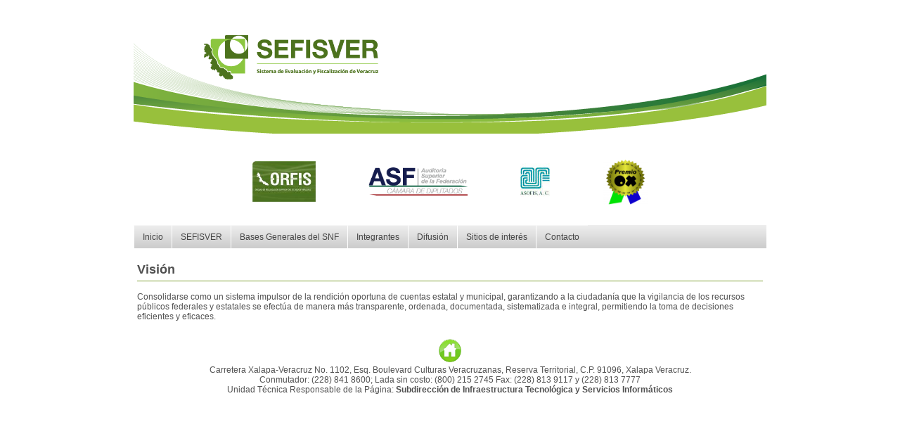

--- FILE ---
content_type: text/html; charset=UTF-8
request_url: http://sefisver.gob.mx/vision.php
body_size: 2531
content:
<!DOCTYPE html>
<html>
<head>
	<title>Misi&oacute;n        </title>
    <meta charset="utf-8" />
    <meta name="keywords" content="Fiscalización, Veracruz, ORFIS, sefisver, sistema estatal, gobierno de veracruz" />
    <meta name="description" content="Sitio web del Sistema Estatal de Fiscalizaci&oacute;n del Estado de Veracruz" />
    <meta name="author" content="ORFIS" />
    
	<link href="/css/sitio.css" rel="stylesheet" type="text/css"/>
    
	<script src="/js/jquery.js" type="text/javascript"></script>
	<script src="/js/sefisver.js" type="text/javascript"></script>
    
    <link rel="stylesheet" href="/css/orangebox.css" type="text/css">
    <script src="/js/orangebox.min.js" type="text/javascript"></script>
    
    <script src="/js/superfish/js/superfish.js" type="text/javascript"></script>
    <link href="/js/superfish/css/superfish.css" type="text/css" rel="stylesheet">
    
	<!--<link href="http://fonts.googleapis.com/css?family=Oxygen:400,300,700" rel="stylesheet" type="text/css" />-->
	<script type="text/javascript">
		$(document).ready(function(){
			//sefisver.inicializar();
		});
	</script>
	<!--
    <script>
		  (function(i,s,o,g,r,a,m){i['GoogleAnalyticsObject']=r;i[r]=i[r]||function(){
		  (i[r].q=i[r].q||[]).push(arguments)},i[r].l=1*new Date();a=s.createElement(o),
		  m=s.getElementsByTagName(o)[0];a.async=1;a.src=g;m.parentNode.insertBefore(a,m)
		  })(window,document,'script','//www.google-analytics.com/analytics.js','ga');
		
		  ga('create', 'UA-31374914-2', 'sefisver.org.mx');
		  ga('send', 'pageview');
	</script>
	-->
	<script>
	  (function(i,s,o,g,r,a,m){i['GoogleAnalyticsObject']=r;i[r]=i[r]||function(){
	  (i[r].q=i[r].q||[]).push(arguments)},i[r].l=1*new Date();a=s.createElement(o),
	  m=s.getElementsByTagName(o)[0];a.async=1;a.src=g;m.parentNode.insertBefore(a,m)
	  })(window,document,'script','//www.google-analytics.com/analytics.js','ga');

	  ga('create', 'UA-48451503-1', 'auto');
	  ga('send', 'pageview');
	</script>
	
	<script src='https://www.google.com/recaptcha/api.js'></script></head>
<body onload="openDialog();">
	<div id="contenedor">
		<header>
        	<div class="header-titulo">
                <a href="/index.php" class="header-logo">
                    <img src="/imagenes/logo_sefisver.png" alt="logo"  width="70%"/>
                </a>
                <h1 class="oculto">Sistema Estatal<br/>de Fiscalizaci&oacute;n<br/>del Estado de Veracruz</h1>
            </div>
            <script>
              (function(i,s,o,g,r,a,m){i['GoogleAnalyticsObject']=r;i[r]=i[r]||function(){
              (i[r].q=i[r].q||[]).push(arguments)},i[r].l=1*new Date();a=s.createElement(o),
              m=s.getElementsByTagName(o)[0];a.async=1;a.src=g;m.parentNode.insertBefore(a,m)
              })(window,document,'script','//www.google-analytics.com/analytics.js','ga');

              ga('create', 'UA-48451503-1', 'auto');
              ga('send', 'pageview');
            </script>
            <!--
            <script>
              (function() {
                var cx = '011202255841403838996:ixzjzg4f5za';
                var gcse = document.createElement('script');
                gcse.type = 'text/javascript';
                gcse.async = true;
                gcse.src = (document.location.protocol == 'https:' ? 'https:' : 'http:') +
                    '//www.google.com/cse/cse.js?cx=' + cx;
                var s = document.getElementsByTagName('script')[0];
                s.parentNode.insertBefore(gcse, s);
              })();
            </script>
            <gcse:searchbox-only resultsUrl="http://www.sefisver.org.mx/buscar.php" newWindow="true"></gcse:searchbox-only>
            -->
		</header>
        <div class="header-banners">
            <a href="http://www.orfis.gob.mx/" target="_blank"><img src="/imagenes/logoOrfis.jpg" width="90px" alt="Orfis Veracruz" /></a>
			<a href="http://www.asf.gob.mx/" target="_blank"><img src="/imagenes/asf.png" alt="Auditoría Superior de la Federación" /></a>
            <a href="http://www.asofis.org.mx/" target="_blank"><img src="/imagenes/asofis.jpg" alt="ASOFIS" /></a>
			<a href="http://www.editorialox.com/" target="_blank"><img src="/imagenes/premio-ox-150x150.png" alt="OX" width="65" /></a>
            
        </div>
        <nav class="principal">
            <ul class="sf-menu">
                <li><a href="index.php">Inicio</a></li>
                <li><a href="javascript:">SEFISVER</a>
                    <ul>
                        <li><a href="/antecedentes.php">Antecedentes</a></li>
                        <li><a href="/concepto.php">Concepto</a></li>
                        <li><a href="/objetivos.php">Objetivos</a></li>
                        <li><a href="/mision.php">Misi&oacute;n</a></li>
                        <li><a href="/vision.php">Visi&oacute;n</a></li>
                        <!--<li><a href="/plan_estrategico.php">Plan Estrat&eacute;gico</a></li>-->
                        
                        
<!--		                <li><a href="/contacto.php">Contacto</a></li>-->
                    </ul>
                </li>
                <li><a href="javascript:">Bases Generales del SNF</a>
                	<ul>
                    	<li><a href="/principiosfundamentales.php">Principios Fundamentales de las Entidades Fiscalizadoras Superiores</a></li>
                    </ul>
                </li>
                
                <li><a href="javascript:">Integrantes</a>
                    <ul>
	                    <li><a href="/gt_municipal.php">Municipios</a></li>
                        <li><a href="/gt_orgparamunicipal.php">Organismos Paramunicipales</a></li>
                        <!--<li><a href="/convenios.php">Convenios</a></li>-->
                        <!--<li><a href="/dircontralores.php">Mapa Interactivo de Municipios y Paramunicipales</a></li>-->
                        <li><a href="/directorio.php">Integrantes de SEFISVER</a></li>
                        
                    </ul>
                </li>
<!--                
 -->                <li><a href="javascript:">Difusi&oacute;n</a>
                    <ul>
                        
                                            
                     <li><a href="http://www.snf.org.mx/" target="_blank">Sistema Nacional de Fiscalización</a></li> 
                     
                     <li><a href="http://www.orfis.gob.mx/asofis/">ASOFIS, A.C.</a></li> 
                     
                     <li><a href="olacefs.php">OLACEFS</a></li>
                     
                    </ul>
                </li>
                <li><a href="/links.php">Sitios de inter&eacute;s</a></li>
                
                <li><a href="contacto.php">Contacto</a></li>
                
            </ul>
			<div class="clear"></div>
		</nav>
		<section id="contenido">
            	    <h2>Visi&oacute;n</h2>	
	<p>Consolidarse como un sistema impulsor de la rendición oportuna de cuentas estatal y municipal, garantizando a la ciudadanía que la vigilancia de los recursos públicos federales y estatales se efectúa de manera más transparente, ordenada, documentada, sistematizada e integral, permitiendo la toma de decisiones eficientes y eficaces.</p>
<footer id="pie">
    <div class="pie-botones">
	    <a href="index.php"><img src="../imagenes/homesefisver.png" width="4%" alt="Ir al inicio" /></a>
    	<!--<a href="menu-principal.php"><img src="imagenes/iconos/menu-principal.png" alt="Ir al menu" /></a>-->
    </div>
    <div>
        Carretera Xalapa-Veracruz No. 1102, Esq. Boulevard Culturas Veracruzanas, Reserva Territorial, C.P. 91096, Xalapa Veracruz.<br/>
        Conmutador: (228) 841 8600; Lada sin costo: (800) 215 2745 Fax: (228) 813 9117 y (228) 813 7777<br/>
        Unidad Técnica Responsable de la Página: <strong>Subdirección de Infraestructura Tecnológica y Servicios Informáticos</strong>
		<br>
		<!--Última actualización: <strong>20 de enero de 2022</strong>-->
    </div>
</footer>
</div><!--Contenedor-->
</body>
</html>

--- FILE ---
content_type: text/css
request_url: http://sefisver.gob.mx/css/sitio.css
body_size: 2649
content:
/* CSS Document */

*{
	font-family:Arial, Helvetica, sans-serif;
}

body{
	background-color:#fff;
	margin:0;
	padding:0;
	font-size:12px;
}

input,textarea,select, option{
	font-size: 1em;
	box-sizing:border-box;
}

input,textarea{
	padding:.5em .3em;
	border:solid 1px #999;
	border-radius:3px;
	color:#333;
}

.mensaje {
	display:block;
	margin:.5em 0;
	padding:.7em;
	font-weight:bold;
	border:solid 1px;
	border-radius:3px;
}

.mensaje.ok {
	background:#B4F49D;
	color:#060;
	border-color:#060;
}

.mensaje.error {
	background:#F7958A;
	color:#7B0606;
	border-color: #7B0606;
}

a img{
	border:0;
}

a{
	color:#58585a;
	text-decoration:none;
}

a:hover{
	color:#66DF48;
	text-decoration:none;
}

/*Encabezado */
header{
	height:196px;
	background-image:url(../imagenes/pleca.png);
}
.actividades,
.comunicados
{
	color:#569749;
}


.header-titulo{
	width:40%;
	display:inline-block;
	margin-left:100px;
	margin-top:50px;
}

.header-logo{
	display:inline-block;
	padding-right:.5em;
/*	border-right:solid 3px #006b35;*/
	vertical-align:middle;
}

h1{
	color:#80a136;
	font-weight:bold;
	display:inline-block;
	font-size:15px;
	padding-left:.5em;
	vertical-align:middle;
	text-transform:uppercase;
}

.header-banners{
	text-align:center;
	margin:1em 0;
}

.header-banners *{
	vertical-align:middle;
	margin:0 1.5em;
}
/*Fin encabezado*/

/* Para el buscador de google */
#___gcse_0{
	width:250px;
}

.cse .gsc-control-cse, .gsc-control-cse {
	background-color:transparent;
}
/*Para la divisi�n*/
hr{
	background:url(../imagenes/separador.png) no-repeat center center;
	border:0;
	height:40px;
}

h2.actividades {
	margin-top:0;
}

/******************************************************************/

h2{
	border-bottom:solid 1px #80a136;
	padding-bottom:.3em;
	text-shadow:1px 1px 0px #fff;
}

#contenedor{
	width: 900px;
	margin: 0px auto 0 auto;
	color: #515151;
}

nav.principal{
	background: #eeeeee; /* Old browsers */
	background: -moz-linear-gradient(top,  #eeeeee 0%, #cccccc 100%); /* FF3.6+ */
	background: -webkit-gradient(linear, left top, left bottom, color-stop(0%,#eeeeee), color-stop(100%,#cccccc)); /* Chrome,Safari4+ */
	background: -webkit-linear-gradient(top,  #eeeeee 0%,#cccccc 100%); /* Chrome10+,Safari5.1+ */
	background: -o-linear-gradient(top,  #eeeeee 0%,#cccccc 100%); /* Opera 11.10+ */
	background: -ms-linear-gradient(top,  #eeeeee 0%,#cccccc 100%); /* IE10+ */
	background: linear-gradient(to bottom,  #eeeeee 0%,#cccccc 100%); /* W3C */
	filter: progid:DXImageTransform.Microsoft.gradient( startColorstr='#eeeeee', endColorstr='#cccccc',GradientType=0 ); /* IE6-9 */
}

/*Superfish*/
/*Ver estilos en superfish.css*/
/**/

/* Contenido */
#contenido{
	padding:5px;
	clear:both;
}

.slide-titulo{
	font-weight:bold;
	font-size:1.3em;
	margin:0px 0px 5px 0;
}

.slide-descripcion{
	margin:0px;
	padding:0;
}

/* Pie */
footer{
	color:#0;
	padding:1em;
	text-align:center;
}

/* INDEX */
.index-relevantes{
	border-top:solid 1px #7b9d2d;
	border-bottom:solid 1px #7b9d2d;
	padding-top:1em;
	padding-bottom:1em;
	background:#fff; /* #e1e1e1 */
}

.index-relevantes > div{
	/*width:49.5%;*/
	display:inline-block;

	padding:1em 0;
	vertical-align:top;
}

.index-bienvenida{
	width:50%;
	text-align:justify;
}

.index-cumplimiento{
	width:42%;
}

.relevante-imagen{
	/*display:block;*/
	margin:3em;
	float:left;
}

.relevante-texto{
	margin-left:1em;
	margin-right:1em;
	font-style:italic;
}

.relevante-link{
	display:block;
	text-align:right;
	margin-right:1em;
}

/*Secciones del index*/
.index-secciones{
	margin-top:1em;
}

.index-secciones>a{
	display:inline-block;
	text-decoration:none;
	color:#444;
}

.index-secciones>a img{
	display:block;
}

.index-secciones>a span{
	display:block;
	text-align:center;
	margin-top:.5em;
}

.index-secciones{
	margin-right:30px;
}

/*.index-secciones>a:nth-child(1),
.index-secciones>a:nth-child(2),
.index-secciones>a:nth-child(3)
 {
	margin-right:30px;
}*/

.cumplimiento-titulo{
	display:block;
	margin-bottom:1em;
	font-weight:bold;
	color:#000;
	text-transform:uppercase;
	text-align:center;
}

.cumplimiento-titulo:hover{
	color:#333;
}

/*Noticias en el index*/

.index-noticias{
	margin-bottom:1em;
}

.index-actividades-foto{
	width:100px;
}

.noticias-seccion{
	width:444px;
	display:inline-block;
	padding:1em;
	
	vertical-align:top;
	/*Para que el div no cambie de tama�o*/
	-webkit-box-sizing: border-box; /* Safari/Chrome, other WebKit */
	-moz-box-sizing: border-box;    /* Firefox, other Gecko */
	box-sizing: border-box; 
}

.noticias-seccion:nth-child(1){
	border-right:solid 1px #7c9e2d;
}

.noticia-titulo{
	/*font-weight:bold;*/
	font-size:15px;
}

.noticias-seccion article img{
	vertical-align:top;
	margin-right:.5em;
	display:inline-block;
	float:left;
}

.noticias-seccion article{
	margin-bottom:.5em;
	padding-bottom:.5em;
	overflow:hidden;
	clear:both;
	border-bottom:solid 1px #CCCCCC;
}

.boton-leer{
	vertical-align:middle;
}

.ver_mas{
	text-align:right;
}

/*Elementos de la p�gina del plan estrategico*/

#pe-menu {
	padding:0;
	overflow:auto;
}

#pe-menu li{
	float:left;
	margin-right:.1em;
	width:28%;

	border:solid 1px #018bcd;	

	background: #018bcd; /* Old browsers */
	background: -moz-linear-gradient(top,  #018bcd 0%, #339bcc 100%); /* FF3.6+ */
	background: -webkit-gradient(linear, left top, left bottom, color-stop(0%,#018bcd), color-stop(100%,#339bcc)); /* Chrome,Safari4+ */
	background: -webkit-linear-gradient(top,  #018bcd 0%,#339bcc 100%); /* Chrome10+,Safari5.1+ */
	background: -o-linear-gradient(top,  #018bcd 0%,#339bcc 100%); /* Opera 11.10+ */
	background: -ms-linear-gradient(top,  #018bcd 0%,#339bcc 100%); /* IE10+ */
	background: linear-gradient(to bottom,  #018bcd 0%,#339bcc 100%); /* W3C */
	filter: progid:DXImageTransform.Microsoft.gradient( startColorstr='#018bcd', endColorstr='#339bcc',GradientType=0 ); /* IE6-9 */
}

#pe-menu li a{
	padding:1em;
	font-weight:700;
	text-decoration:none;

	color:#EEE;
	display:block;
}

li.active{
	background:#fff;
}

.pe-navegacion li a:hover{
	
}


/**/
.clear{
	clear:both;
}

.izquierda{
	width:231px;
	float:left;
}

.derecha{
	float:right;
	width:720px;
}

.inline-block{
	display:inline-block;
}

.justificado{
	text-align:justify;
}

/*Grupos de trabajo de Municipios*/

#gt-mun-grupos{
	overflow:auto;
}

#gt-mun-grupos>div{
	float:left;
	width:47%;
	margin-right:2%;
	height:500px;
	border:solid 1px #981c20;
	margin-bottom:1em;
	box-shadow:2px 5px 5px #999;
}

#gt-mun-grupos h3{
	text-align:center;
	margin:0;
	padding:.5em 0 .5em 1em;
	background:#981c20 url(../imagenes/lineas_generico.png);
	color:#fff;
}

#gt-mun-grupos p{
	padding:.5em;
}

.gt-titulo{
	font-weight:bold;
}

.tabla-gt-mun {
	width:100%;
	margin:.5em 1em;
}

/*************************************************/

.oculto{
	display:none;
}
 
.tabla-datos{
	width:100%;
	border-collapse:collapse;
}

.tabla-datos th{
	background:#00456b url(../imagenes/lineas_generico.png);
	font-weight:bold;
	padding:.5em;
	color:#fff;
}

.tabla-datos tbody tr:nth-child(2n+2)
{
	background:#D4D4D4;
}

.tabla-datos td{
	padding:0 2px 2px 0;
}
/*Para el filtro*/
.dataTables_filter{
	margin-bottom:.5em;
}

.dataTables_info{
	margin-top:.5em;
}

/*Links de interes*/
.sitios-interes{
	list-style:none;
}

.sitios-interes li{
	display:inline-block;
	margin-right:1em;
}

/*Para los convenios*/
.tabla-convenios, 
.tabla-convenios td, 
.tabla-convenios th{
	border-collapse:collapse;
}

.tabla-convenios .seccion{
	background-color:#98c03c;
	padding:.7em .2em;
	color:#FFF;
	font-weight:bold;
}

.tabla-convenios th{
	background-color:#2f7b3a;
	color:#fff;
	padding:.7em 0;
}

/*Tabla de informaci�n*/
.tabla-info{
	width:100%;
}

.tabla-info,
.tabla-info td,
.tabla-info th
{
	border-collapse:collapse;
}

.tabla-info th{
	background-color:#c8d998;
	padding:.5em;
	font-weight:normal;
}

.tabla-info td{
	border-bottom:solid 1px #c8d998;
}

/******************/
#actividad-contenedor-foto{
	clear:both;
}

#actividad-contenido{
	float:left;
	text-align:justify;
	width:30%;
	margin-right: 1em;
}

.actividad-foto{
	width:65%;
}

.actividad-titulo{
	font-size:1.5em;
	font-weight:bold;
}

#todas-actividades article{
	margin-bottom:1em;
	overflow:auto;
	
}

.todas-actividades-img{
	float:left;
	margin-right:1em;
}
.noticia-contenido{
	text-align:justify;
}

.contacto {
	width:500px;
	margin:0 auto;
}

.contacto label {
	display:block;
	margin-bottom:.5em;
	font-weight:bold;
}

.contacto input,
.contacto textarea {
	display:block;
	width:100%;
}

.contacto > div {
	margin:.5em 0;
}

.flex-container {
    display: -webkit-flex;
    display: flex;
    justify-content: space-around;
    text-align: center;
    flex-wrap: wrap;
}

.flex-item {
    width: 250px;
    height: auto;
    margin: 10px;
}

--- FILE ---
content_type: application/javascript
request_url: http://sefisver.gob.mx/js/sefisver.js
body_size: 98
content:
var sefisver = {
	inicializar : function(){
		$("ul.sf-menu").superfish();
	}
};

--- FILE ---
content_type: text/plain
request_url: https://www.google-analytics.com/j/collect?v=1&_v=j102&a=1634275399&t=pageview&_s=1&dl=http%3A%2F%2Fsefisver.gob.mx%2Fvision.php&ul=en-us%40posix&dt=Misi%C3%B3n&sr=1280x720&vp=1280x720&_u=IEBAAEABAAAAACAAI~&jid=609388544&gjid=693763032&cid=262557024.1768712060&tid=UA-48451503-1&_gid=1292687515.1768712060&_r=1&_slc=1&z=526445715
body_size: -285
content:
2,cG-6BNMDEWE2C